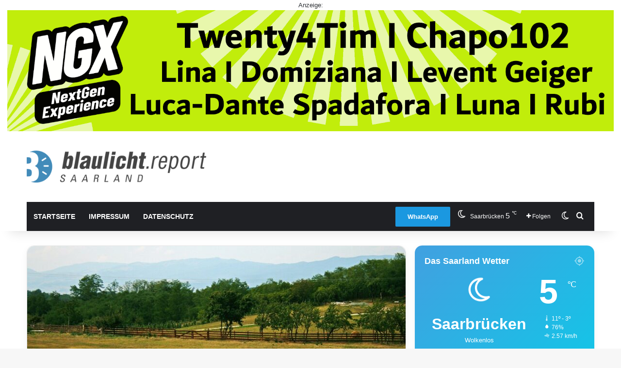

--- FILE ---
content_type: text/html; charset=utf-8
request_url: https://www.google.com/recaptcha/api2/aframe
body_size: 267
content:
<!DOCTYPE HTML><html><head><meta http-equiv="content-type" content="text/html; charset=UTF-8"></head><body><script nonce="FRmdex7WJ8Tqjw1IMwARww">/** Anti-fraud and anti-abuse applications only. See google.com/recaptcha */ try{var clients={'sodar':'https://pagead2.googlesyndication.com/pagead/sodar?'};window.addEventListener("message",function(a){try{if(a.source===window.parent){var b=JSON.parse(a.data);var c=clients[b['id']];if(c){var d=document.createElement('img');d.src=c+b['params']+'&rc='+(localStorage.getItem("rc::a")?sessionStorage.getItem("rc::b"):"");window.document.body.appendChild(d);sessionStorage.setItem("rc::e",parseInt(sessionStorage.getItem("rc::e")||0)+1);localStorage.setItem("rc::h",'1768629590168');}}}catch(b){}});window.parent.postMessage("_grecaptcha_ready", "*");}catch(b){}</script></body></html>